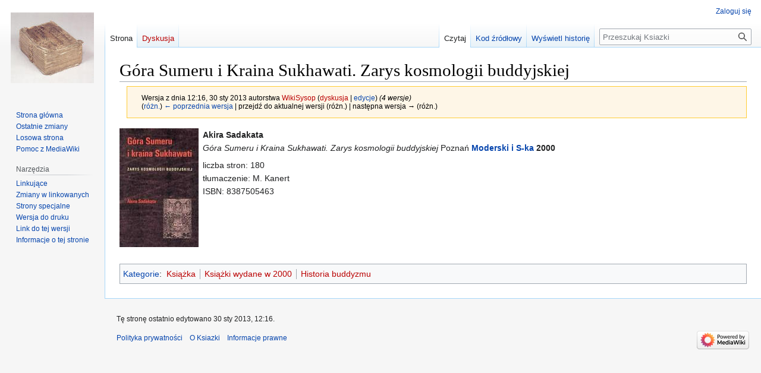

--- FILE ---
content_type: text/html; charset=UTF-8
request_url: https://ksiazki.mahajana.net/index.php?title=G%EF%BF%BD%EF%BF%BDra_Sumeru_i_Kraina_Sukhawati._Zarys_kosmologii_buddyjskiej&oldid=1529
body_size: 17867
content:
<!DOCTYPE html>
<html class="client-nojs" lang="pl" dir="ltr">
<head>
<meta charset="UTF-8"/>
<title>Góra Sumeru i Kraina Sukhawati. Zarys kosmologii buddyjskiej – Ksiazki</title>
<script>document.documentElement.className="client-js";RLCONF={"wgBreakFrames":false,"wgSeparatorTransformTable":[",\t."," \t,"],"wgDigitTransformTable":["",""],"wgDefaultDateFormat":"dmy","wgMonthNames":["","styczeń","luty","marzec","kwiecień","maj","czerwiec","lipiec","sierpień","wrzesień","październik","listopad","grudzień"],"wgRequestId":"aXHGtlzUa2ftqkJ20Oj1egAAAAs","wgCSPNonce":false,"wgCanonicalNamespace":"","wgCanonicalSpecialPageName":false,"wgNamespaceNumber":0,"wgPageName":"Góra_Sumeru_i_Kraina_Sukhawati._Zarys_kosmologii_buddyjskiej","wgTitle":"Góra Sumeru i Kraina Sukhawati. Zarys kosmologii buddyjskiej","wgCurRevisionId":1529,"wgRevisionId":1529,"wgArticleId":275,"wgIsArticle":true,"wgIsRedirect":false,"wgAction":"view","wgUserName":null,"wgUserGroups":["*"],"wgCategories":["Książka","Książki wydane w 2000","Historia buddyzmu"],"wgPageContentLanguage":"pl","wgPageContentModel":"wikitext","wgRelevantPageName":"Góra_Sumeru_i_Kraina_Sukhawati._Zarys_kosmologii_buddyjskiej","wgRelevantArticleId":275,"wgIsProbablyEditable":false,"wgRelevantPageIsProbablyEditable":false,"wgRestrictionEdit":[],"wgRestrictionMove":[],"wgVector2022PreviewPages":[]};
RLSTATE={"site.styles":"ready","user.styles":"ready","user":"ready","user.options":"loading","mediawiki.action.styles":"ready","mediawiki.interface.helpers.styles":"ready","skins.vector.styles.legacy":"ready"};RLPAGEMODULES=["site","mediawiki.page.ready","skins.vector.legacy.js"];</script>
<script>(RLQ=window.RLQ||[]).push(function(){mw.loader.implement("user.options@12s5i",function($,jQuery,require,module){mw.user.tokens.set({"patrolToken":"+\\","watchToken":"+\\","csrfToken":"+\\"});});});</script>
<link rel="stylesheet" href="/load.php?lang=pl&amp;modules=mediawiki.action.styles%7Cmediawiki.interface.helpers.styles%7Cskins.vector.styles.legacy&amp;only=styles&amp;skin=vector"/>
<script async="" src="/load.php?lang=pl&amp;modules=startup&amp;only=scripts&amp;raw=1&amp;skin=vector"></script>
<meta name="generator" content="MediaWiki 1.39.13"/>
<meta name="robots" content="noindex,nofollow"/>
<meta name="format-detection" content="telephone=no"/>
<meta name="viewport" content="width=1000"/>
<link rel="icon" href="/favicon.ico"/>
<link rel="search" type="application/opensearchdescription+xml" href="/opensearch_desc.php" title="Ksiazki (pl)"/>
<link rel="EditURI" type="application/rsd+xml" href="https://ksiazki.mahajana.net/api.php?action=rsd"/>
<link rel="alternate" type="application/atom+xml" title="Kanał Atom Ksiazki" href="/index.php?title=Specjalna:Ostatnie_zmiany&amp;feed=atom"/>
</head>
<body class="mediawiki ltr sitedir-ltr mw-hide-empty-elt ns-0 ns-subject page-Góra_Sumeru_i_Kraina_Sukhawati_Zarys_kosmologii_buddyjskiej rootpage-Góra_Sumeru_i_Kraina_Sukhawati_Zarys_kosmologii_buddyjskiej skin-vector action-view skin-vector-legacy vector-feature-language-in-header-enabled vector-feature-language-in-main-page-header-disabled vector-feature-language-alert-in-sidebar-disabled vector-feature-sticky-header-disabled vector-feature-sticky-header-edit-disabled vector-feature-table-of-contents-disabled vector-feature-visual-enhancement-next-disabled"><div id="mw-page-base" class="noprint"></div>
<div id="mw-head-base" class="noprint"></div>
<div id="content" class="mw-body" role="main">
	<a id="top"></a>
	<div id="siteNotice"></div>
	<div class="mw-indicators">
	</div>
	<h1 id="firstHeading" class="firstHeading mw-first-heading"><span class="mw-page-title-main">Góra Sumeru i Kraina Sukhawati. Zarys kosmologii buddyjskiej</span></h1>
	<div id="bodyContent" class="vector-body">
		<div id="siteSub" class="noprint">Z Ksiazki</div>
		<div id="contentSub"><div class="mw-message-box-warning mw-revision mw-message-box"><div id="mw-revision-info">Wersja z dnia 12:16, 30 sty 2013 autorstwa <a href="/index.php?title=U%C5%BCytkownik:WikiSysop&amp;action=edit&amp;redlink=1" class="new mw-userlink" title="Użytkownik:WikiSysop (strona nie istnieje)"><bdi>WikiSysop</bdi></a> <span class="mw-usertoollinks">(<a href="/index.php?title=Dyskusja_u%C5%BCytkownika:WikiSysop&amp;action=edit&amp;redlink=1" class="new mw-usertoollinks-talk" title="Dyskusja użytkownika:WikiSysop (strona nie istnieje)">dyskusja</a> | <a href="/index.php/Specjalna:Wk%C5%82ad/WikiSysop" class="mw-usertoollinks-contribs" title="Specjalna:Wkład/WikiSysop">edycje</a>)</span> <span class="comment">(4 wersje)</span></div><div id="mw-revision-nav">(<a href="/index.php?title=G%C3%B3ra_Sumeru_i_Kraina_Sukhawati._Zarys_kosmologii_buddyjskiej&amp;diff=prev&amp;oldid=1529" title="Góra Sumeru i Kraina Sukhawati. Zarys kosmologii buddyjskiej">różn.</a>) <a href="/index.php?title=G%C3%B3ra_Sumeru_i_Kraina_Sukhawati._Zarys_kosmologii_buddyjskiej&amp;direction=prev&amp;oldid=1529" title="Góra Sumeru i Kraina Sukhawati. Zarys kosmologii buddyjskiej">← poprzednia wersja</a> | przejdź do aktualnej wersji (różn.) | następna wersja → (różn.)</div></div></div>
		<div id="contentSub2"></div>
		
		<div id="jump-to-nav"></div>
		<a class="mw-jump-link" href="#mw-head">Przejdź do nawigacji</a>
		<a class="mw-jump-link" href="#searchInput">Przejdź do wyszukiwania</a>
		<div id="mw-content-text" class="mw-body-content mw-content-ltr" lang="pl" dir="ltr"><div class="mw-parser-output"><div class="floatleft"><a href="/index.php/Plik:Cover7bafd274.jpg" class="image" title="{{{Okładka szer}}}"><img alt="{{{Okładka szer}}}" src="/images/3/3e/Cover7bafd274.jpg" decoding="async" width="133" height="200" /></a></div>
<p><b>Akira Sadakata</b><br />
<i>Góra Sumeru i Kraina Sukhawati. Zarys kosmologii buddyjskiej</i> Poznań <b><a href="/index.php/Moderski_i_S-ka" title="Moderski i S-ka">Moderski i S-ka</a> 2000 </b>
</p><p>liczba stron: 180<br />
tłumaczenie: M. Kanert<br />
ISBN: 8387505463<br />
</p><p><br clear="both" />
</p>
<!-- 
NewPP limit report
Cached time: 20260122064158
Cache expiry: 86400
Reduced expiry: false
Complications: []
CPU time usage: 0.019 seconds
Real time usage: 0.022 seconds
Preprocessor visited node count: 72/1000000
Post‐expand include size: 628/2097152 bytes
Template argument size: 301/2097152 bytes
Highest expansion depth: 4/100
Expensive parser function count: 0/100
Unstrip recursion depth: 0/20
Unstrip post‐expand size: 0/5000000 bytes
-->
<!--
Transclusion expansion time report (%,ms,calls,template)
100.00%    7.493      1 Szablon:Książka
100.00%    7.493      1 -total
-->

<!-- Saved in parser cache with key ksiazkidb:pcache:idhash:275-0!canonical and timestamp 20260122064158 and revision id 1529.
 -->
</div>
<div class="printfooter" data-nosnippet="">Źródło: „<a dir="ltr" href="https://www.ksiazki.mahajana.net/index.php?title=Góra_Sumeru_i_Kraina_Sukhawati._Zarys_kosmologii_buddyjskiej&amp;oldid=1529">https://www.ksiazki.mahajana.net/index.php?title=Góra_Sumeru_i_Kraina_Sukhawati._Zarys_kosmologii_buddyjskiej&amp;oldid=1529</a>”</div></div>
		<div id="catlinks" class="catlinks" data-mw="interface"><div id="mw-normal-catlinks" class="mw-normal-catlinks"><a href="/index.php/Specjalna:Kategorie" title="Specjalna:Kategorie">Kategorie</a>: <ul><li><a href="/index.php?title=Kategoria:Ksi%C4%85%C5%BCka&amp;action=edit&amp;redlink=1" class="new" title="Kategoria:Książka (strona nie istnieje)">Książka</a></li><li><a href="/index.php?title=Kategoria:Ksi%C4%85%C5%BCki_wydane_w_2000&amp;action=edit&amp;redlink=1" class="new" title="Kategoria:Książki wydane w 2000 (strona nie istnieje)">Książki wydane w 2000</a></li><li><a href="/index.php?title=Kategoria:Historia_buddyzmu&amp;action=edit&amp;redlink=1" class="new" title="Kategoria:Historia buddyzmu (strona nie istnieje)">Historia buddyzmu</a></li></ul></div></div>
	</div>
</div>

<div id="mw-navigation">
	<h2>Menu nawigacyjne</h2>
	<div id="mw-head">
		

<nav id="p-personal" class="vector-menu mw-portlet mw-portlet-personal vector-user-menu-legacy" aria-labelledby="p-personal-label" role="navigation"  >
	<h3
		id="p-personal-label"
		
		class="vector-menu-heading "
	>
		<span class="vector-menu-heading-label">Narzędzia osobiste</span>
	</h3>
	<div class="vector-menu-content">
		
		<ul class="vector-menu-content-list"><li id="pt-login" class="mw-list-item"><a href="/index.php?title=Specjalna:Zaloguj&amp;returnto=G%C3%B3ra+Sumeru+i+Kraina+Sukhawati.+Zarys+kosmologii+buddyjskiej&amp;returntoquery=oldid%3D1529" title="Zachęcamy do zalogowania się, choć nie jest to obowiązkowe. [o]" accesskey="o"><span>Zaloguj się</span></a></li></ul>
		
	</div>
</nav>

		<div id="left-navigation">
			

<nav id="p-namespaces" class="vector-menu mw-portlet mw-portlet-namespaces vector-menu-tabs vector-menu-tabs-legacy" aria-labelledby="p-namespaces-label" role="navigation"  >
	<h3
		id="p-namespaces-label"
		
		class="vector-menu-heading "
	>
		<span class="vector-menu-heading-label">Przestrzenie nazw</span>
	</h3>
	<div class="vector-menu-content">
		
		<ul class="vector-menu-content-list"><li id="ca-nstab-main" class="selected mw-list-item"><a href="/index.php/G%C3%B3ra_Sumeru_i_Kraina_Sukhawati._Zarys_kosmologii_buddyjskiej" title="Zobacz stronę treści [c]" accesskey="c"><span>Strona</span></a></li><li id="ca-talk" class="new mw-list-item"><a href="/index.php?title=Dyskusja:G%C3%B3ra_Sumeru_i_Kraina_Sukhawati._Zarys_kosmologii_buddyjskiej&amp;action=edit&amp;redlink=1" rel="discussion" title="Dyskusja o zawartości tej strony (strona nie istnieje) [t]" accesskey="t"><span>Dyskusja</span></a></li></ul>
		
	</div>
</nav>

			

<nav id="p-variants" class="vector-menu mw-portlet mw-portlet-variants emptyPortlet vector-menu-dropdown" aria-labelledby="p-variants-label" role="navigation"  >
	<input type="checkbox"
		id="p-variants-checkbox"
		role="button"
		aria-haspopup="true"
		data-event-name="ui.dropdown-p-variants"
		class="vector-menu-checkbox"
		aria-labelledby="p-variants-label"
	/>
	<label
		id="p-variants-label"
		 aria-label="Zmień wariant języka"
		class="vector-menu-heading "
	>
		<span class="vector-menu-heading-label">polski</span>
	</label>
	<div class="vector-menu-content">
		
		<ul class="vector-menu-content-list"></ul>
		
	</div>
</nav>

		</div>
		<div id="right-navigation">
			

<nav id="p-views" class="vector-menu mw-portlet mw-portlet-views vector-menu-tabs vector-menu-tabs-legacy" aria-labelledby="p-views-label" role="navigation"  >
	<h3
		id="p-views-label"
		
		class="vector-menu-heading "
	>
		<span class="vector-menu-heading-label">Widok</span>
	</h3>
	<div class="vector-menu-content">
		
		<ul class="vector-menu-content-list"><li id="ca-view" class="selected mw-list-item"><a href="/index.php/G%C3%B3ra_Sumeru_i_Kraina_Sukhawati._Zarys_kosmologii_buddyjskiej"><span>Czytaj</span></a></li><li id="ca-viewsource" class="mw-list-item"><a href="/index.php?title=G%C3%B3ra_Sumeru_i_Kraina_Sukhawati._Zarys_kosmologii_buddyjskiej&amp;action=edit" title="Ta strona jest zabezpieczona. Możesz zobaczyć kod źródłowy. [e]" accesskey="e"><span>Kod źródłowy</span></a></li><li id="ca-history" class="mw-list-item"><a href="/index.php?title=G%C3%B3ra_Sumeru_i_Kraina_Sukhawati._Zarys_kosmologii_buddyjskiej&amp;action=history" title="Starsze wersje tej strony [h]" accesskey="h"><span>Wyświetl historię</span></a></li></ul>
		
	</div>
</nav>

			

<nav id="p-cactions" class="vector-menu mw-portlet mw-portlet-cactions emptyPortlet vector-menu-dropdown" aria-labelledby="p-cactions-label" role="navigation"  title="Więcej opcji" >
	<input type="checkbox"
		id="p-cactions-checkbox"
		role="button"
		aria-haspopup="true"
		data-event-name="ui.dropdown-p-cactions"
		class="vector-menu-checkbox"
		aria-labelledby="p-cactions-label"
	/>
	<label
		id="p-cactions-label"
		
		class="vector-menu-heading "
	>
		<span class="vector-menu-heading-label">Więcej</span>
	</label>
	<div class="vector-menu-content">
		
		<ul class="vector-menu-content-list"></ul>
		
	</div>
</nav>

			
<div id="p-search" role="search" class="vector-search-box-vue  vector-search-box-show-thumbnail vector-search-box-auto-expand-width vector-search-box">
	<div>
			<h3 >
				<label for="searchInput">Szukaj</label>
			</h3>
		<form action="/index.php" id="searchform"
			class="vector-search-box-form">
			<div id="simpleSearch"
				class="vector-search-box-inner"
				 data-search-loc="header-navigation">
				<input class="vector-search-box-input"
					 type="search" name="search" placeholder="Przeszukaj Ksiazki" aria-label="Przeszukaj Ksiazki" autocapitalize="sentences" title="Przeszukaj Ksiazki [f]" accesskey="f" id="searchInput"
				>
				<input type="hidden" name="title" value="Specjalna:Szukaj">
				<input id="mw-searchButton"
					 class="searchButton mw-fallbackSearchButton" type="submit" name="fulltext" title="Szukaj wprowadzonego tekstu w treści stron" value="Szukaj">
				<input id="searchButton"
					 class="searchButton" type="submit" name="go" title="Przejdź do strony o dokładnie takim tytule, o ile istnieje" value="Przejdź">
			</div>
		</form>
	</div>
</div>

		</div>
	</div>
	

<div id="mw-panel">
	<div id="p-logo" role="banner">
		<a class="mw-wiki-logo" href="/index.php/Strona_g%C5%82%C3%B3wna"
			title="Strona główna"></a>
	</div>
	

<nav id="p-navigation" class="vector-menu mw-portlet mw-portlet-navigation vector-menu-portal portal" aria-labelledby="p-navigation-label" role="navigation"  >
	<h3
		id="p-navigation-label"
		
		class="vector-menu-heading "
	>
		<span class="vector-menu-heading-label">Nawigacja</span>
	</h3>
	<div class="vector-menu-content">
		
		<ul class="vector-menu-content-list"><li id="n-mainpage-description" class="mw-list-item"><a href="/index.php/Strona_g%C5%82%C3%B3wna" title="Przejdź na stronę główną [z]" accesskey="z"><span>Strona główna</span></a></li><li id="n-recentchanges" class="mw-list-item"><a href="/index.php/Specjalna:Ostatnie_zmiany" title="Lista ostatnich zmian w Ksiazki. [r]" accesskey="r"><span>Ostatnie zmiany</span></a></li><li id="n-randompage" class="mw-list-item"><a href="/index.php/Specjalna:Losowa_strona" title="Załaduj losową stronę [x]" accesskey="x"><span>Losowa strona</span></a></li><li id="n-help-mediawiki" class="mw-list-item"><a href="https://www.mediawiki.org/wiki/Special:MyLanguage/Help:Contents"><span>Pomoc z MediaWiki</span></a></li></ul>
		
	</div>
</nav>

	

<nav id="p-tb" class="vector-menu mw-portlet mw-portlet-tb vector-menu-portal portal" aria-labelledby="p-tb-label" role="navigation"  >
	<h3
		id="p-tb-label"
		
		class="vector-menu-heading "
	>
		<span class="vector-menu-heading-label">Narzędzia</span>
	</h3>
	<div class="vector-menu-content">
		
		<ul class="vector-menu-content-list"><li id="t-whatlinkshere" class="mw-list-item"><a href="/index.php/Specjalna:Linkuj%C4%85ce/G%C3%B3ra_Sumeru_i_Kraina_Sukhawati._Zarys_kosmologii_buddyjskiej" title="Pokaż listę wszystkich stron linkujących do tej strony [j]" accesskey="j"><span>Linkujące</span></a></li><li id="t-recentchangeslinked" class="mw-list-item"><a href="/index.php/Specjalna:Zmiany_w_linkowanych/G%C3%B3ra_Sumeru_i_Kraina_Sukhawati._Zarys_kosmologii_buddyjskiej" rel="nofollow" title="Ostatnie zmiany w stronach, do których ta strona linkuje [k]" accesskey="k"><span>Zmiany w linkowanych</span></a></li><li id="t-specialpages" class="mw-list-item"><a href="/index.php/Specjalna:Strony_specjalne" title="Lista wszystkich stron specjalnych [q]" accesskey="q"><span>Strony specjalne</span></a></li><li id="t-print" class="mw-list-item"><a href="javascript:print();" rel="alternate" title="Wersja do wydruku [p]" accesskey="p"><span>Wersja do druku</span></a></li><li id="t-permalink" class="mw-list-item"><a href="/index.php?title=G%C3%B3ra_Sumeru_i_Kraina_Sukhawati._Zarys_kosmologii_buddyjskiej&amp;oldid=1529" title="Stały link do tej wersji tej strony"><span>Link do tej wersji</span></a></li><li id="t-info" class="mw-list-item"><a href="/index.php?title=G%C3%B3ra_Sumeru_i_Kraina_Sukhawati._Zarys_kosmologii_buddyjskiej&amp;action=info" title="Więcej informacji na temat tej strony"><span>Informacje o tej stronie</span></a></li></ul>
		
	</div>
</nav>

	
</div>

</div>

<footer id="footer" class="mw-footer" role="contentinfo" >
	<ul id="footer-info">
	<li id="footer-info-lastmod"> Tę stronę ostatnio edytowano 30 sty 2013, 12:16.</li>
</ul>

	<ul id="footer-places">
	<li id="footer-places-privacy"><a href="/index.php/Ksiazki:Polityka_prywatno%C5%9Bci">Polityka prywatności</a></li>
	<li id="footer-places-about"><a href="/index.php/Ksiazki:O_Ksiazki">O Ksiazki</a></li>
	<li id="footer-places-disclaimer"><a href="/index.php/Ksiazki:Informacje_prawne">Informacje prawne</a></li>
</ul>

	<ul id="footer-icons" class="noprint">
	<li id="footer-poweredbyico"><a href="https://www.mediawiki.org/"><img src="/resources/assets/poweredby_mediawiki_88x31.png" alt="Powered by MediaWiki" srcset="/resources/assets/poweredby_mediawiki_132x47.png 1.5x, /resources/assets/poweredby_mediawiki_176x62.png 2x" width="88" height="31" loading="lazy"/></a></li>
</ul>

</footer>

<script>(RLQ=window.RLQ||[]).push(function(){mw.config.set({"wgPageParseReport":{"limitreport":{"cputime":"0.019","walltime":"0.022","ppvisitednodes":{"value":72,"limit":1000000},"postexpandincludesize":{"value":628,"limit":2097152},"templateargumentsize":{"value":301,"limit":2097152},"expansiondepth":{"value":4,"limit":100},"expensivefunctioncount":{"value":0,"limit":100},"unstrip-depth":{"value":0,"limit":20},"unstrip-size":{"value":0,"limit":5000000},"timingprofile":["100.00%    7.493      1 Szablon:Książka","100.00%    7.493      1 -total"]},"cachereport":{"timestamp":"20260122064158","ttl":86400,"transientcontent":false}}});mw.config.set({"wgBackendResponseTime":334});});</script>
</body>
</html>